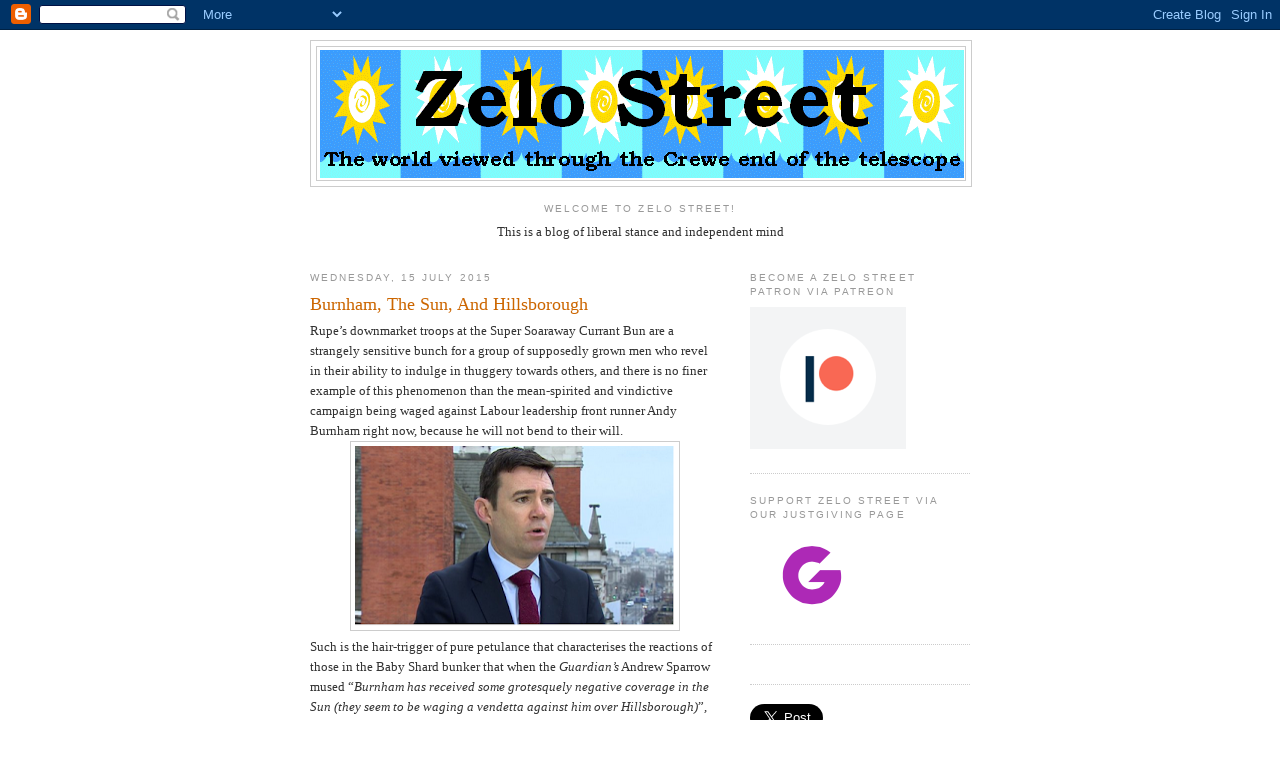

--- FILE ---
content_type: text/html; charset=utf-8
request_url: https://accounts.google.com/o/oauth2/postmessageRelay?parent=https%3A%2F%2Fzelo-street.blogspot.com&jsh=m%3B%2F_%2Fscs%2Fabc-static%2F_%2Fjs%2Fk%3Dgapi.lb.en.2kN9-TZiXrM.O%2Fd%3D1%2Frs%3DAHpOoo_B4hu0FeWRuWHfxnZ3V0WubwN7Qw%2Fm%3D__features__
body_size: 163
content:
<!DOCTYPE html><html><head><title></title><meta http-equiv="content-type" content="text/html; charset=utf-8"><meta http-equiv="X-UA-Compatible" content="IE=edge"><meta name="viewport" content="width=device-width, initial-scale=1, minimum-scale=1, maximum-scale=1, user-scalable=0"><script src='https://ssl.gstatic.com/accounts/o/2580342461-postmessagerelay.js' nonce="iZIoShJtFyMIb7N5kBuAOQ"></script></head><body><script type="text/javascript" src="https://apis.google.com/js/rpc:shindig_random.js?onload=init" nonce="iZIoShJtFyMIb7N5kBuAOQ"></script></body></html>